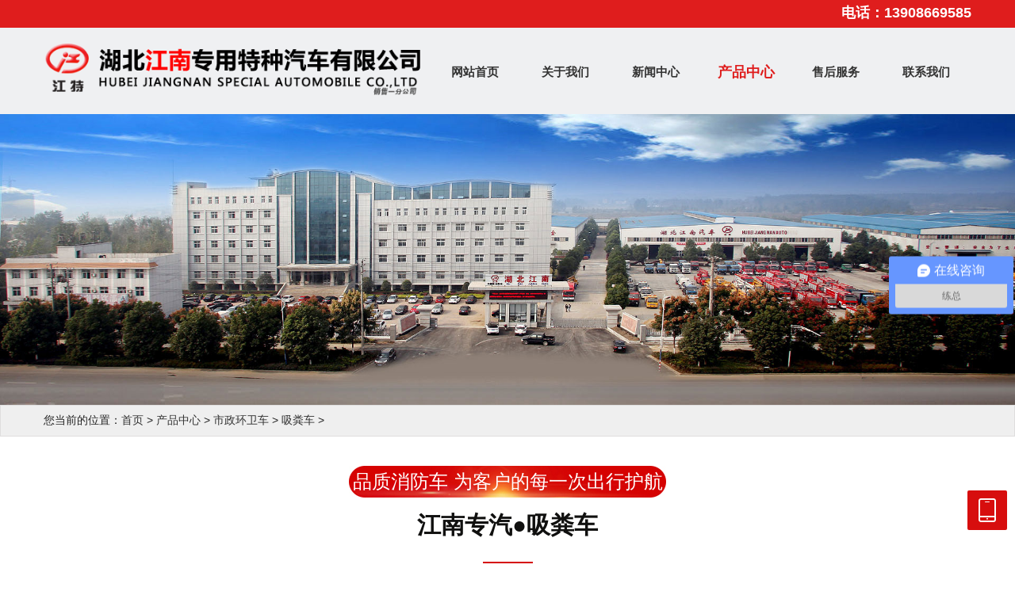

--- FILE ---
content_type: text/html; charset=UTF-8
request_url: http://www.jncdf.com/list-12-5019-1.html
body_size: 18938
content:
<!DOCTYPE html>
<html>
<head>
  <meta http-equiv="Content-Type" content="text/html; charset=UTF-8">
  <meta name="renderer" content="webkit">
  <meta http-equiv="X-UA-Compatible" content="IE=edge,chrome=1">
  <meta name="viewport" content="width=device-width, initial-scale=1, maximum-scale=1, minimum-scale=1, user-scalable=no"/>
    <title>吸粪车</title>
      <meta content="吸粪车" name="keywords">
      <meta content="吸粪车" name="description">
    <link rel="stylesheet" href="/layui/css/layui.css" media="all">
  <link rel="stylesheet" href="/theme/zt72/css/public.css" media="all">
  <link rel="stylesheet" href="/theme/zt72/css/style.css" media="all">
</head>
<body>

<div class="layui-fluid toptel">
 <div class="layui-container">
   <div class="layui-row">
      <div class="layui-col-xs12">
        <p class="wtop-nsnav-usbg fw fs075 tright">电话：13908669585</p>
      </div>
    </div>
 </div>
</div>
<div class="layui-fluid wtop-nsnav-bg">
  <div class="layui-container">
    <div class="layui-row ptb05">
      <div class="layui-col-xs12 layui-col-sm12 layui-col-md5 layui-col-lg5 logo-cont">
        <div class="logo-box layui-col-xs10">
          <a href="/"><img src="/public/uploads/202303/1678698935_9a7f1c8779f13a0be84b.png" alt="湖北江南专用特种汽车有限公司销售一分公司" width="100%" /></a>
        </div>
        <div class="layui-show-xs-inline layui-show-sm-inline layui-hide-md layui-hide-lg toggle-btn" lay-header-event="togglebtn">
          <span class="one"></span>
          <span class="two"></span>
          <span class="three"></span>
        </div>
      </div>
      <div class="layui-col-md7 layui-col-lg7 tright layui-hide-xs layui-hide-sm layui-show-md-block layui-show-lg-block">
        <div class="layui-row">
          <div class="layui-col-xs12">
            <div id="menu">
              <ul class="nav">
                <li class="navli"><a href="/" class="nav_a">网站首页</a></li>
                <li id="hmenu10" class="navli"><a href="/list-10-10-1.html" class="nav_a">关于我们</a>
  <ul class="setNav">
    
    <li><a href="/list-10-105-1.html">公司简介</a> </li>
    
    <li><a href="/list-10-100-1.html">企业文化</a> </li>
    
    <li><a href="/list-10-101-1.html">售后服务</a> </li>
    
    <li><a href="/list-10-102-1.html">购车流程</a> </li>
    
    <li><a href="/list-10-106-1.html">资质荣誉</a> </li>
    
    <li><a href="/list-10-103-1.html">联系我们</a> </li>
    
  </ul>
</li><li id="hmenu11" class="navli"><a href="/list-11-11-1.html" class="nav_a">新闻中心</a>
  <ul class="setNav">
    
    <li><a href="/list-11-110-1.html">公司新闻</a> </li>
    
    <li><a href="/list-11-111-1.html">行业动态</a> </li>
    
    <li><a href="/list-11-112-1.html">技术资料</a> </li>
    
    <li><a href="/list-11-114-1.html">视频展示</a> </li>
    
    <li><a href="/list-11-113-1.html">客户案例</a> </li>
    
  </ul>
</li><li id="hmenu12" class="navli"><a href="/list-12-12-1.html" class="nav_a">产品中心</a>
  <ul class="setNav">
    
    <li><a href="/list-12-501-1.html">消防车</a> </li>
    
    <li><a href="/list-12-502-1.html">危险品运输车</a> </li>
    
    <li><a href="/list-12-503-1.html">市政环卫车</a> </li>
    
    <li><a href="/list-12-504-1.html">高空作业车</a> </li>
    
  </ul>
</li><li id="hmenu101" class="navli"><a href="/list-10-101-1.html" class="nav_a">售后服务</a>
</li><li id="hmenu103" class="navli"><a href="/list-10-103-1.html" class="nav_a">联系我们</a>
</li>
              </ul>
            </div>
          </div>
        </div>
      </div>
    </div>
  </div>
</div>

<div class="float-menu-box hideelement layui-hide-md layui-hide-lg">
  <ul class="float-menu">
    <li><a class="wwlink" href="/">网站首页</a></li>
    <li><a class="wwlink" href="/list-10-10-1.html">关于我们</a></li><li><a class="wwlink" href="/list-11-11-1.html">新闻中心</a></li><li><a class="wwlink" href="/list-12-12-1.html">产品中心</a></li><li><a class="wwlink" href="/list-11-113-1.html">客户案例</a></li><li><a class="wwlink" href="/list-10-103-1.html">联系我们</a></li>
  </ul>
  <p class="bg-theme-color fs1 lh3 tcenter color-white float-menu-tel">咨询热线：13908669585</p>
</div>

<div class="layui-fluid">
  <div class="layui-row">
    <div class="layui-col-xs12">
      <div class="layui-carousel" id="carousel-img">
        <div carousel-item="">
          
          <div><a href="/"><img class="climg imgbfb" src="/public/uploads/202201/1642724615_719de347a584cbef0446.jpg" title="湖北江南专用特种汽车有限公司销售一分公司"></a></div>
          
          <div><a href="/"><img class="climg imgbfb" src="/public/uploads/202201/1642724617_5cf0fa4c372bfb7e8e51.jpg" title="湖北江南专用特种汽车有限公司销售一分公司"></a></div>
          
          <div><a href="/"><img class="climg imgbfb" src="/public/uploads/202201/1642735310_3ffd52abd5e2ea4f7208.jpg" title="湖北江南专用特种汽车有限公司销售一分公司"></a></div>
          
          <div><a href="/"><img class="climg imgbfb" src="/public/uploads/202201/1642736130_64821ff821f4a708a655.jpg" title="湖北江南专用特种汽车有限公司销售一分公司"></a></div>
          
        </div>
       
      </div>
    </div>
  </div>
</div><div class="layui-fluid pall02 daohang">
  <div class="layui-container">
    <div class="space-wcdiv">
      <div class="layui-row"> 您当前的位置：<a href="/" target="_blank">首页</a> > <a href="/list-12-12-1.html">产品中心</a> > <a href="/list-12-503-1.html">市政环卫车</a> > <a href="/list-12-5019-1.html">吸粪车</a> >  </div>
    </div>
  </div>
</div>
<div class="layui-fluid mt15 pall02">
  <div class="layui-container">
    <div class="space-wcdiv">
      <div class="layui-row">
        <div class="layui-col-xs12 cp1260">
         <p class="cp01">品质消防车 为客户的每一次出行护航 </p>
          <h2>江南专汽●吸粪车</h2>
          <div class="cp_xian"></div>
        </div>
      </div>
    </div>
  </div>
</div>
<div class="layui-fluid mt1 pall02 pb1">
  <div class="layui-container">
    <div class="space-wcdiv">
      <ul class="layui-row layui-col-space30 part-cpfl2">
        
                
        <li class="layui-col-xs6 layui-col-sm6 layui-col-md2 layui-col-lg2">
         <div style="width:100%; overflow:hidden;"><a href="/list-12-5016-1.html" title="">垃圾车</a>
         </div>
        </li>
        
        <li class="layui-col-xs6 layui-col-sm6 layui-col-md2 layui-col-lg2">
         <div style="width:100%; overflow:hidden;"><a href="/list-12-5017-1.html" title="">洒水车</a>
         </div>
        </li>
        
        <li class="layui-col-xs6 layui-col-sm6 layui-col-md2 layui-col-lg2">
         <div style="width:100%; overflow:hidden;"><a href="/list-12-5018-1.html" title="">吸污车</a>
         </div>
        </li>
        
        <li class="layui-col-xs6 layui-col-sm6 layui-col-md2 layui-col-lg2">
         <div style="width:100%; overflow:hidden;"><a href="/list-12-5019-1.html" title="">吸粪车</a>
         </div>
        </li>
        
        <li class="layui-col-xs6 layui-col-sm6 layui-col-md2 layui-col-lg2">
         <div style="width:100%; overflow:hidden;"><a href="/list-12-5020-1.html" title="">吸尘车/洗扫车</a>
         </div>
        </li>
        
        <li class="layui-col-xs6 layui-col-sm6 layui-col-md2 layui-col-lg2">
         <div style="width:100%; overflow:hidden;"><a href="/list-12-5021-1.html" title="">公路养护车</a>
         </div>
        </li>
        
        <li class="layui-col-xs6 layui-col-sm6 layui-col-md2 layui-col-lg2">
         <div style="width:100%; overflow:hidden;"><a href="/list-12-5022-1.html" title="">清洗吸污车</a>
         </div>
        </li>
        
                <div class="clear"></div>
      </ul>
    </div>
  </div>
</div>
<div class="layui-fluid pall02 pb1">
  <div class="layui-container ny-news01">
    <div class="space-wcdiv">
      <div class="layui-row layui-col-space30"> 
     
        <div class="layui-col-xs6 layui-col-sm6 layui-col-md4 layui-col-lg4">
          <div class="hot_prd baise">
            <div class="tu" id="nmzsb"><a href="/show-12-5019-4.html" title="东风多利卡吸粪车"><img src="/public/uploads/202201/1642660615_695cc6553c793f078e3c.jpg" alt="东风多利卡吸粪车"></a></div>
            <a href="/show-12-5019-4.html" target="_blank" title="东风多利卡吸粪车">
            <h3>东风多利卡吸粪车</h3>
            </a>
            <div class="dianhu">
              <p><a href="tel:13908669585">销售热线：13908669585</a></p>
            </div>
          </div>
        </div>
        
        <div class="layui-col-xs6 layui-col-sm6 layui-col-md4 layui-col-lg4">
          <div class="hot_prd baise">
            <div class="tu" id="nmzsb"><a href="/show-12-5019-3.html" title="江铃吸粪车"><img src="/public/uploads/202201/1642660615_0568966c15849eb60134.jpg" alt="江铃吸粪车"></a></div>
            <a href="/show-12-5019-3.html" target="_blank" title="江铃吸粪车">
            <h3>江铃吸粪车</h3>
            </a>
            <div class="dianhu">
              <p><a href="tel:13908669585">销售热线：13908669585</a></p>
            </div>
          </div>
        </div>
        
        <div class="layui-col-xs6 layui-col-sm6 layui-col-md4 layui-col-lg4">
          <div class="hot_prd baise">
            <div class="tu" id="nmzsb"><a href="/show-12-5019-5.html" title="12方吸粪车"><img src="/public/uploads/202201/1642660616_3f065485ab2a0df90054.jpg" alt="12方吸粪车"></a></div>
            <a href="/show-12-5019-5.html" target="_blank" title="12方吸粪车">
            <h3>12方吸粪车</h3>
            </a>
            <div class="dianhu">
              <p><a href="tel:13908669585">销售热线：13908669585</a></p>
            </div>
          </div>
        </div>
        
        <div class="layui-col-xs6 layui-col-sm6 layui-col-md4 layui-col-lg4">
          <div class="hot_prd baise">
            <div class="tu" id="nmzsb"><a href="/show-12-5019-160.html" title="东风天锦吸粪车"><img src="/public/uploads/202201/1642660812_7e9e4c990edfe8103a57.jpg" alt="东风天锦吸粪车"></a></div>
            <a href="/show-12-5019-160.html" target="_blank" title="东风天锦吸粪车">
            <h3>东风天锦吸粪车</h3>
            </a>
            <div class="dianhu">
              <p><a href="tel:13908669585">销售热线：13908669585</a></p>
            </div>
          </div>
        </div>
        
         <div class="layui-col-xs12 tcenter">
          <div class="pagediv layui-col-xs12 mt2 mb05">
              <span>4条</span>
  <span class="cpage">1</span> 

          </div>
        </div>
       </div>
    </div>
  </div>
</div>
<div class="layui-fluid footer-bg">
  <div class="layui-container ptb15">
		<div class="layui-row footer color-white">
			<div class="layui-col-xs12 layui-col-sm12 layui-col-md4 layui-col-lg4 tleft contact-info">
				<h3 class="fw mb1"><i class="layui-icon layui-icon-service"></i> 在线留言</h3>
				<form class="layui-form layui-form-pane mt05">
          <div class="layui-input-inline">
            <input id="message_title" type="text" required lay-verify="required" placeholder="请输入联系方式" autocomplete="off" class="layui-input">
          </div>
          <div class="layui-input-inline" id="msgcontent">
            <input id="message_contents" type="text" required lay-verify="required" placeholder="请输入购车需求" autocomplete="off" class="layui-input">
          </div>
          <div class="layui-input-inline btn-box">
            <button class="layui-btn" lay-submit lay-filter="message">提交</button>
          </div>
        </form>
			</div>
			<div class="layui-col-xs12 layui-col-sm12 layui-col-md5 layui-col-lg5 tleft contact-info ftlxfs">
				<h3 class="fw mb1"><i class="layui-icon layui-icon-template-1"></i> 湖北江南专用特种汽车有限公司销售一分公司</h3>
				<p><i class="layui-icon layui-icon-cellphone"></i> 销售经理：练 友 &nbsp;13908669585</p>
				<p><i class="layui-icon layui-icon-service"></i> 办公电话：0722-3331008</p>
                <p><i class="layui-icon layui-icon-print"></i> 图文传真：0722-3331008</p>
                <p><i class="layui-icon layui-icon-email"></i> 电子邮箱：jncdf8@163.com</p>
				<p><i class="layui-icon layui-icon-location"></i> 地址：湖北省随州市北郊星光工业园特1号</p>
				<p><i class="layui-icon layui-icon-template-1"></i> 备案号：<a href="https://beian.miit.gov.cn/" target="_blank" class="wwlink">鄂ICP备19003853号-34</a></p>
			</div>
			<div class="layui-col-xs12 layui-col-sm12 layui-col-md3 layui-col-lg3 tcenter space-wcdiv code-info">
				<div class="layui-row layui-col-space10 mt1">
					<div class="layui-col-xs6">
						<p class="plr5"><img src="/public/uploads/phone/1642658345_2d28897badfc2a332a4b.jpg" class="imgbfb"></p>
						<p>微信公众号</p>
					</div>
					<div class="layui-col-xs6">
						<p class="plr5"><img src="/public/uploads/phone/1642658369_0dd9fae4c6893043e5b0.png" class="imgbfb"></p>
						<p>手机站</p>
					</div>
				</div>
			</div>
		</div>
	</div>
</div>
<div class="layui-fluid pall02 huihei">
  <div class="layui-container footdb">
    <div class="space-wcdiv">
      <div class="layui-row">
       Copyright &copy; 2021 版权所有 湖北江南专用特种汽车有限公司销售一分公司
      </div>
    </div>
  </div>
</div>

 <script>

var _hmt = _hmt || [];

(function() {

  var hm = document.createElement("script");

  hm.src = "https://hm.baidu.com/hm.js?9fc1cd6d5bba26444c14384700e55b03";

  var s = document.getElementsByTagName("script")[0]; 

  s.parentNode.insertBefore(hm, s);

})();

</script> 
 <script>//商桥代码</script> 
 <script>//工商代码</script> 
 <script>//公安代码</script> 
<script src="/layui/layui.js"></script>

<script>
layui.use(['element', 'layer', 'util','carousel', 'jquery', 'flow','form'], function(){
  var element = layui.element
  ,layer = layui.layer
  ,util = layui.util
	,carousel = layui.carousel
	,flow = layui.flow
	,form = layui.form
  ,$ = layui.$;
	flow.lazyimg();	
	
//此处放模块执行所需的js代码	

//pc页面跳转wap页面判断
var url = window.location.pathname;
var device = layui.device();
if ((device.mobile) && (url.indexOf("pc-") != -1)) {
  console.log(url.replace("pc-", "wap-"));
  layer.confirm('是否跳转到移动端页面，显示效果更好', function(index) {
    window.location.href = url.replace("pc-", "wap-");
    layer.close(index);
  });
};

form.on('submit(message)',function(){
  $.post('/home/get_Message_Add', {
  title: document.getElementById("message_title").value,
  contents: document.getElementById("message_contents").value,
  }, function(res){
    layer.msg(res.msg);
  },"json");
});

util.fixbar({
  bar1: '&#xe678;'
  ,css: {right: 10, bottom: 50}
  ,bgcolor: '#d50202'
  ,click: function(type){
    if(type === 'bar1'){        
      window.open("tel:13908669585");
    } 
  }
});

//导航下拉
$('.nav .navli').mouseenter(function() {
  $(this).find('.setNav').stop().slideDown();
  $(this).siblings().removeClass('on');
}).mouseleave(function() {
  $(this).find('.setNav').stop().slideUp();
});

$('.layui-tab li').eq(0).addClass('layui-this');
$('.layui-tab .layui-tab-content > div').eq(0).addClass('layui-show');
$(document).on('mouseenter', '.layui-tab li', function(){
  $(this).click();
});

$(window).load(function(){

  var vwidth = window.outerWidth;
  var width = parseInt($(".climg")[0].width); //获取图片宽度
  var wsbili = width / vwidth;
  var height = parseInt($(".climg")[0].height) / wsbili; //算出图片的高度
  var ins = carousel.render({
      elem: '#carousel-img',
      width: '100%', //设置容器宽度
      height: height,
      arrow: 'hover', //始终显示箭头
      anim: 'default', //切换动画方式
      indicator: 'none',
  });
  $(window).resize(function(){
    var vwidthnew = window.innerWidth;
    var widthnew = parseInt($(".climg")[0].width); //获取图片宽度
    var wsbilinew = widthnew / vwidthnew;
    var heightnew = parseInt($(".climg")[0].height) / wsbilinew; //算出图片的高度
    ins.reload({ //重置轮播
        elem: '#carousel-img',
        width: '100%', //设置容器宽度
        height: heightnew,
        arrow: 'hover', //始终显示箭头
        anim: 'default', //
      indicator: 'none',
    });
  });
  
  util.event('lay-header-event', {
    togglebtn: function(){
      if($(this).hasClass("on")) {
        $('.float-menu-box').animate({height: "0vh"},"slow");
        $(this).removeClass('on');
      } else {
        $('.float-menu-box').removeClass('hideelement').animate({ height: "100vh" });
        $(this).addClass('on');
      }
    },
    search: function(){
      $(".search-layer").toggleClass('hideelement');
    },
  });
  
  
  var urlp = window.location.pathname;
  if(urlp.length !== 0){
    var urlpn = urlp.substring(1,(urlp.length - 5));
    var urlpn_arr = urlpn.split('-');
    var urldtype = urlpn_arr[1];
    var urlccat = urlpn_arr[2];
    if($("#hmenu" + urlccat).length !==0){
      $("#hmenu" + urlccat).addClass("on");
    }else{
      $("#hmenu" + urldtype).addClass("on");
    }
    $("#catmenu" + urlccat).addClass("on");
  }
  
  var cpkd=document.getElementById("nmzsb").offsetWidth;
   var cpdd=cpkd*0.75;
   $("#nmzsb img").css('width', cpkd);
   $("#nmzsb img").css('height', cpdd);	
   
   var cpkd=document.getElementById("nmzsb1").offsetWidth;
   var cpdd=cpkd*0.75;
   $("#nmzsb1 img").css('width', cpkd);
   $("#nmzsb1 img").css('height', cpdd);
   
   var cpkd=document.getElementById("nmzsb2").offsetWidth;
   var cpdd=cpkd*0.75;
   $("#nmzsb2 img").css('width', cpkd);
   $("#nmzsb2 img").css('height', cpdd);		
   
   $('.con_view table').removeAttr('width');
   $('.con_view table').removeAttr('style');

  
})

//此处放模块执行所需的js代码
  
});
</script>

	<!-- 让IE8/9支持媒体查询，从而兼容栅格 -->
  	<!--[if lt IE 9]>
  	<script src="https://cdn.staticfile.org/html5shiv/r29/html5.min.js"></script>
  	<script src="https://cdn.staticfile.org/respond.js/1.4.2/respond.min.js"></script>
  <![endif]-->
</body>
</html>

--- FILE ---
content_type: text/css
request_url: http://www.jncdf.com/theme/zt72/css/public.css
body_size: 7747
content:
@charset "utf-8";
/* CSS Document @woniu*/

html {
  font-size: 16px;
}
@media screen and (min-width: 375px) {
  html {
    /* iPhone6的375px尺寸作为16px基准，414px正好18px大小, 600 20px */
    font-size: calc(100% + 2 * (100vw - 375px) / 39);
    font-size: calc(16px + 2 * (100vw - 375px) / 39);
  }
}
@media screen and (min-width: 414px) {
  html {
    /* 414px-1000px每100像素宽字体增加1px(18px-22px) */
    font-size: calc(112.5% + 4 * (100vw - 414px) / 586);
    font-size: calc(18px + 4 * (100vw - 414px) / 586);
  }
}
@media screen and (min-width: 600px) {
  html {
    /* 600px-1000px每100像素宽字体增加1px(20px-24px) */
    font-size: calc(125% + 4 * (100vw - 600px) / 400);
    font-size: calc(20px + 4 * (100vw - 600px) / 400);
  }
}
@media screen and (min-width: 1000px) {
  html {
    /* 1000px往后是每100像素0.5px增加 */
    font-size: calc(150% + (100vw - 1000px) / 1000);
    font-size: calc(24px + (100vw - 1000px) / 1000);
  }
}

:root{  
  --theme-color:#0064D4;
  --mid-theme-color:#0A2B60;
  --light-theme-color:#1C4587;
  --border-color:#CCCCCC;
  --white-color:#FFFFFF;
  --black-color:#000000;
  --deep-gray-color:#1D1D1D;
  --mid-gray-color:#262626;
  --light-gray-color:#868686;
  --special-color:#01527B;
  --light-special-color:#028BCF;
  --other-color:#DF1D1D;
  --bg-color:#D9D9D9;
}

.color-white{color: #fff;}
.color-deep-gray{color: var(--deep-gray-color);}
.color-light-gray{color: var(--light-gray-color);}
.color-theme{color: var(--theme-color);}
.color-special{color: var(--special-color);}
.color-other{color: var(--other-color);}
.color-bg{color: var(--bg-color);}

.bg-color{background-color:var(--bg-color);}
.bg-wcolor{background-color:var(--white-color);}
.bg-theme-color{background-color:var(--theme-color);}
.bg-special-color{background-color:var(--special-color);}
.bg-other-color{background-color:var(--other-color);}

body{
  font:'Microsoft Yahei', 'PingFang SC', 'Avenir', 'Segoe UI', 'Hiragino Sans GB', STHeiti, 'Microsoft Sans Serif', 'WenQuanYi Micro Hei', sans-serif
}

.layui-fluid,
.layui-container{padding: 0;}

.plr01{padding-left: .1rem;padding-right: .1rem;}

.pt05,.ptb05,.pall05{padding-top: .5rem;}
.pt1,.ptb1,.pall1{padding-top: 1rem;}
.pt15,.ptb15,.pall15{padding-top: 1.5rem;}
.pt2,.ptb2,.pall2{padding-top: 2rem;}
.pt3,.ptb3,.pall3{padding-top: 3rem;}

.pb05,.ptb05,.pall05{padding-bottom: .5rem;}
.pb1,.ptb1,.pall1{padding-bottom: 1rem;}
.pb15,.ptb15,.pall15{padding-bottom: 1.5rem;}
.pb2,.ptb2,.pall2{padding-bottom: 2rem;}
.pb3,.ptb3,.pall3{padding-bottom: 3rem;}

.pl05,.plr05,.pall05{padding-left: .5rem;}
.pl1,.plr1,.pall1{padding-left: 1rem;}
.pl15,.plr15,.pall15{padding-left: 1.5rem;}
.pl2,.plr2,.pall2{padding-left: 2rem;}
.pl3,.plr3,.pall3{padding-left: 3rem;}

.pr05,.plr05,.pall05{padding-right: .5rem;}
.pr1,.plr1,.pall1{padding-right: 1rem;}
.pr15,.plr15,.pall15{padding-right: 1.5rem;}
.pr2,.plr2,.pall2{padding-right: 2rem;}
.pr3,.plr3,.pall3{padding-right: 3rem;}


.mt05,.mtb05,.mall05{margin-top: .5rem;}
.mt1,.mtb1,.mall1{margin-top: 1rem;}
.mt15,.mtb15,.mall15{margin-top: 1.5rem;}
.mt2,.mtb2,.mall2{margin-top: 2rem;}
.mt3,.mtb3,.mall3{margin-top: 3rem;}

.mb05,.mtb05,.mall05{margin-bottom: .5rem;}
.mb1,.mtb1,.mall1{margin-bottom: 1rem;}
.mb15,.mtb15,.mall15{margin-bottom: 1.5rem;}
.mb2,.mtb2,.mall2{margin-bottom: 2rem;}
.mb3,.mtb3,.mall3{margin-bottom: 3rem;}


.ml05,.mlr05,.mall05{margin-left: .5rem;}
.ml1,.mlr1,.mall1{margin-left: 1rem;}
.ml15,.mlr15,.mall15{margin-left: 1.5rem;}
.ml2,.mlr2,.mall2{margin-left: 2rem;}
.ml3,.mlr3,.mall3{margin-left: 3rem;}

.mr05,.mlr05,.mall05{margin-right: .5rem;}
.mr1,.mlr1,.mall1{margin-right: 1rem;}
.mr15,.mlr15,.mall15{margin-right: 1.5rem;}
.mr2,.mlr2,.mall2{margin-right: 2rem;}
.mr3,.mlr3,.mall3{margin-right: 3rem;}

.wwbreadcrumb a,
.wwbreadcrumb a:hover,
.wwbreadcrumb span[lay-separator]{color: var(--white-color)!important;}
.breadcrumb a,
.breadcrumb span[lay-separator]{color: var(--mid-gray-color)!important;}
.breadcrumb a:hover{color: var(--theme-color)!important;}

a.wslink,
a.wlink,
a.wllink,
a.wwlink,
a.wwlink:hover,
a.lwlink:hover,
a.bwlink:hover{color: var(--white-color);}
a.bwlink{color: var(--black-color);}
a.dglink{color: var(--deep-gray-color);}
a.mglink{color: var(--mid-gray-color);}
a.lwlink,
a.lglink{color: var(--light-gray-color);}
a.clink,
a.tslink,
a:hover{color: var(--theme-color);}
a.wllink:hover{color: var(--light-theme-color);}
a.tslink:hover,
a.wslink:hover{color: var(--special-color);}

.fr{float: right;}
.fl{float: left;}

.fw{font-weight: bold;}
.fn{font-weight: normal;}

.tleft{text-align: left;}
.tright{text-align: right;}
.tcenter{text-align: center;}

.lh1{line-height: 1rem;}
.lh125{line-height: 1.25rem;}
.lh15{line-height: 1.5rem;}
.lh2{line-height: 2rem;}
.lh25{line-height: 2.5rem;}
.lh3{line-height: 3rem;}
.lh4{line-height: 4rem;}
.lh5{line-height: 5rem;}

.fs05{font-size: .5rem;}
.fs075{font-size: .75rem;}
.fs1{font-size: 1rem;}
.fs125{font-size: 1.25rem;}
.fs15{font-size: 1.5rem;}
.fs2{font-size: 2rem;}
.fs25{font-size: 2.5rem;}
.fs3{font-size: 3rem;}

.elip5,
.elip4,
.elip3,
.elip2{
  overflow: hidden;
  text-overflow: ellipsis;
  display: -webkit-box;
  -webkit-box-orient: vertical;
}
.elip5{-webkit-line-clamp: 5;}
.elip4{-webkit-line-clamp: 4;}
.elip3{-webkit-line-clamp: 3;}
.elip2{-webkit-line-clamp: 2;}

.hideelement{display: none;}

.space-wcdiv,
.enlargeimg p{overflow: hidden;}
.enlargeimg img{transition: all .5s;}
.enlargeimg:hover img{
  transform: scale(1.1);
  transition: all .5s;
}

.imgbfb{width:100%;}
.imgbf80{width: 80%;}
.imgbf60{width: 60%;}
.imgbf40{width: 40%;}

.bordersb1{border-width: 0 0 .0625rem 0;}
.bordersb2{border-width: 0 0 .125rem 0;}
.borderdb1{border-width: 0 0 .0625rem 0}
.borderdb2{border-width: 0 0 .125rem 0}
.borderdall1{border-width: .0625rem}
.bordersall1{border-width: .0625rem;}
.borderstb1{border-width: .0625rem 0;}
.borderdtb1{border-width: .0625rem 0;}
.borderall-double3{border: .1875rem double;}
.borderb3-double3{
  border-width: 0 0 .1875rem 0;
  border-style: double;  
}
.bordersb1,.bordersb2,.borderdb1,.borderdb2,.borderdall1,.bordersall1,.borderstb1,.borderdtb1,.borderall-double3,.borderb3-double3{border-color:#cccccc;}
.bordersb1,.bordersb2,.bordersall1,.borderstb1{border-style: solid;}
.borderdb1,.borderdb2,.borderdall1,.borderdtb1{border-style: dashed;}

hr {border-bottom: .0625rem solid var(--border-color) !important;}

.details-table table{
  width: 100%!important;
  border-collapse: collapse;
}
.details-table th,
.details-table td:first-child{width: 20%;}
.details-table th,
.details-table td:not(:first-child){
  white-space:normal;
  word-break:break-all;
  word-wrap: break-word;
  width: auto!important;
}
.details-table table,
.details-table th,
.details-table td{
  padding-left: .625rem;
  border: .0625rem solid var(--border-color);
  word-wrap: break-word;
  word-break: break-all;
}
.details-table table th,
.details-table table td:first-child{
  font-size: 1rem;
  line-height: 2rem;
  text-align: center;
  font-weight: bold;
}
.details-table img{
  width: 100%;
  margin: .3125rem 0;
}

.pagediv a:hover,
.pagediv .cpage{
  background-color: #d50202;
  color: #fff;
}
[class^="pagediv"] a,[class^="pagediv"] span{
  border: .0625rem solid #cccccc;
  background-color:#ffffff;
  color: #262626;
  padding: .25rem .35rem;
}

.baise{ background:#fff;}
.huise{ background:#efefef;}
.heibai{ background:#ececec;}
.huihei{ background:#303030;}

--- FILE ---
content_type: text/css
request_url: http://www.jncdf.com/theme/zt72/css/style.css
body_size: 20631
content:
@charset "utf-8";
/* CSS Document @woniu*/

@media screen and (max-width: 768px) {
  .pl02{padding-left: .2rem;}
  .pall02{padding: .2rem;}
}

.layui-col-space30 {margin: -0.325rem}
.layui-col-space30>* {padding: 0.325rem}
.layui-input-inline{
  width: 96%;
  margin: 0 0 .6rem 0;
}

/**/
.toptel{ width:100%; height:35px; background:#df1d1d;}
.wtop-nsnav-bg{
  width: 100%;
  background:#eff0f2;
}
.logo-box,.logoimg,.logotxt{display: inline-block;}
.logoimg img{width: 3.5rem; margin-top:.5em;}
.wtop-nsnav-usbg{
  line-height: 1.4rem;
  color:#fff;
}
@media screen and (min-width:992px) {
  .logo-box,.logoimg,.logotxt{float: left;}
  .logo-box{ width:100% !important;}
}
@media screen and (max-width:992px) {
  .logo-cont{
    width: 100%;
    padding: 0 0 .3rem .3rem;
  }
  .logoimg img{margin-top: -1.625rem;}
  .wtop-nsnav-usbg{padding-right: .5rem;}
  
}

/**/
.toggle-btn{
  height: 2rem;
  width: 2rem;
  display: inline-block;
  position: relative;
  border: 1px solid var(--other-color);
  cursor:pointer;
  float: right;
  top: .5rem;
  right: .5rem;
  border-radius: .25rem;
}
.toggle-btn *{transition:.3s ease-in-out}
.toggle-btn span{
  width:1rem;
  height:.125rem;
  position:absolute;
  left: 0;
  right: 0;
  margin: 0 auto;
  background:var(--other-color);
  opacity:1;
  z-index: 16;
}
.toggle-btn span.one{top:.5rem}
.toggle-btn span.two{top:1rem}
.toggle-btn span.three{top:1.5rem}
.toggle-btn.on{
  position:fixed;
  z-index: 22;
  background-color: var(--white-color);
}
.toggle-btn.on .one{transform:translateY(.475rem) rotate(45deg);}
.toggle-btn.on .two{opacity:0}
.toggle-btn.on .three{transform:translateY(-.475rem) rotate(-45deg);}
.float-menu-box{
  position: fixed;
  width: 100%;
  height: 0;
  overflow: hidden;
  background: rgba(0,0,0,.4);
  top: 0;
  left: 0;
  right: 0;
  bottom: 0;
  z-index: 11;
}
.float-menu{
  padding-top: 1rem;
  background-color: var(--other-color);
}
.float-menu li{
  padding: 0 2rem;
  line-height: 3rem;
  font-size: 1rem;
  border-bottom: 1px solid var(--bg-color);
}

/**/
.nav{
  height: 3.5rem;
  display: flex;
  justify-content: space-between;
}
.nav .navli{
  flex: 1;
  margin-top: .825rem;
  display: inline-block;
  position:relative;
}
.nav .navli .nav_a{
  display:block; 
  width:100%; 
  text-align:center; 
  height:2rem; 
  line-height:2rem; 
  font-size: .625rem; 
  position:relative; 
  overflow:hidden;
  z-index: 2;
  font-weight:bold;
}
.nav .navli:hover .nav_a:after,.nav .navli.on .nav_a:after{ bottom:0;}
.nav .navli:hover .nav_a,.nav .navli.on .nav_a{
  font-size: .725rem;
  color:#df1d1d; 
}
.nav .navli .setNav{
  width:90%;
  padding: 0 5% 5%;
  position:absolute; 
  top:2rem; 
  left:0;
  background-color:#ffffff;
  display:none; 
  z-index: 55555;
}
.nav .navli .setNav li{
  text-align:center; 
  width:100%;
  height: 1.5rem;
  line-height: 1.5rem;
  overflow:hidden;
}
.nav .navli .setNav li a{
  display:block; 
  width:100%; 
  font-size: 0.625rem; 
  transition:none;
  -webkit-transition: none;
}
.nav .navli .setNav li a:hover{
  background-color:#c00;
  color:#fff;
}

/**/
#carousel-img{position: relative;}
.carousel-txt-box{
  position: absolute;
  left: 0;
  right: 0;
  top: 0;
  bottom: 0;
  margin: 0 auto;
  text-align: center;
}
.carousel-txt{
  height: 100%;
  width: 70%;
  margin: 0 auto;
  display: flex;
  align-items: center;
  justify-content: center;
}
.carousel-txt-info{
  padding: .3rem;
  border: .0625rem solid var(--white-color);
}
.carousel-txt-nbox{
  border: .0625rem solid var(--white-color);
  padding: .2rem;
}
.carousel-txt-info p{
  color: var(--theme-color);
  font-size: 1.5rem;
  line-height: 2.25rem;
  text-shadow: var(--white-color) .1rem 0 0, var(--white-color) 0 .1rem 0, var(--white-color) -.0625rem 0 0, var(--white-color) 0 -.0625rem 0;
}
.carousel-txt-info h3{
  color: var(--white-color);
  font-size: .825rem;
}
.carousel-txt-info h6{
  color: var(--white-color);
  font-size: .25rem;
}
@media screen and (max-width:992px) {
  .carousel-txt{width: 100%;}
  .carousel-txt-info p{
    font-size: 1rem;
    line-height: 1.25rem;
  text-shadow: var(--white-color) .0625rem 0 0, var(--white-color) 0 .0625rem 0, var(--white-color) -.0625rem 0 0, var(--white-color) 0 -.0625rem 0;
  }
}

/**/
.panel-box{
  border-bottom: 0.0625rem solid var(--theme-color);
  padding-bottom: 1rem;
  position: relative;
}
.panel-box::after,
.panel-box::before{
  content: '';
  position: absolute;
  width: 5rem;
  height: 0.25rem;
  left: 0;right: 0;
  margin: 0 auto;
  z-index: 8;
}
.juzuo.panel-box::after,
.juzuo.panel-box::before{
  left: 0;right: auto;
  margin: 0;
}
.panel-box::before{
  bottom: -.0525rem;
  background-color: var(--special-color);
}
.panel-box::after{
  bottom: -0.31rem;
  background-color: var(--light-special-color);
}

/**/
.about-bg{
  background: url(../img/aboutbg.jpg) left top no-repeat;
  background-size: cover;
}
.about-box p img{
  box-sizing: border-box;
  border: .2rem solid var(--white-color);}
  
/**/
.page-two-nav .title{
  box-shadow: 0.065rem 0.065rem .2rem var(--mid-gray-color);
  background-color: var(--mid-theme-color);
}
.page-two-nav li{
  height: 2.5rem;
  line-height: 2.5rem;
  margin: 0 0 .2rem 0;
}
.page-two-nav li:not(:first-child){
  background-color: var(--light-theme-color);
}
.page-two-nav li:not(:first-child):hover,
.page-two-nav li.on{background-color: var(--theme-color);}
.page-two-nav li:not(:first-child):hover{font-size: .75rem}
@media screen and (max-width:992px) {
  .page-two-nav{
    display: flex;
    justify-content: space-between;
    flex-wrap: wrap;
    margin-bottom: 1rem;
  }
  .page-two-nav li{
    width: 33%;
    display: inline-block;
    height: 2.5rem;
    line-height: 2.5rem;
  }
  .page-two-nav li:not(:nth-child(3n)){border-right: 0.0625rem solid var(--border-color);}
  .page-two-nav li:last-child:nth-child(3n - 1){margin-right: calc(31% + 6% / 3);}
}

/**/
@media screen and (min-width:992px) {
  .info-con{padding-left: 1.5rem;}
}

/**/
.contact-title{
  background: url(../img/aifc.png) left top no-repeat;
  background-size: cover;
}

/**/
@media screen and (min-width:992px) {
  .news-box{margin-right: 1.5rem;}
}
 
/**/
.title-nav .title{
  box-shadow: 0.065rem 0.065rem .2rem var(--mid-gray-color);
  background-color: var(--mid-theme-color);
  margin-top: .75rem;
}
.title-nav li{
  height: 2.5rem;
  line-height: 2.5rem;
  margin: 0 0 .2rem 0;
}
.title-nav li:hover{background-color: var(--theme-color);}

/**/
.tabs{margin: 0;}
.tabs-brief>.layui-tab-more li.layui-this:after,
.tabs-brief>.tabs-title .layui-this:after {
  height: 3rem;
  border:.0625rem solid var(--theme-color);
}
.tabs-brief[overflow]>.tabs-title .layui-this:after {top: 0}
.tabs-title {
  margin-top: 0.3125rem;
  height: 3rem; 
  border: none;
}
.tabs-title li {
  height: 3rem;
  padding: 0.125rem;
}
.tabs-title li:not(:first-child) {margin-left: 0.1875rem;}
.tabs-title li img{height: 2.825rem;}
.tabs-content{padding: 0;}
.tabs-content .layui-tab-item img{width: 100%;}
.contact-list4{
  padding:0 0 1rem 0;
  line-height: 1.5rem;
}
.contact-list4 span{color: red;}
.panel-title{
  background-color: var(--theme-color);
  border-radius: .4rem .4rem 0 0;
  padding: .4rem 0 .4rem .6rem;
}

/**/
.footer-bg{background-color:#303030; border-top:8px solid #d50202;}
@media screen and (min-width:992px) {
  .footer > div{padding: 0 1rem;}
  .footer > div:not(:last-child){border-right: 1px dashed #cccccc;}
}
@media screen and (max-width:992px) {
  .contact-info{font-size: .9rem; padding-left: 1rem;margin-top: 1rem;}
  .contact-info p{line-height: 1.5rem;}
  .code-info img{width: 80%;}
}

.cp01 {
    width: 400px;
    height: 42px;
    background: url(../images/cp01.jpg) center no-repeat;
    margin: 0 auto;
    font-size: 24px;
    line-height: 42px;
    text-align: center;
    color: #FFFFFF;
}
.cp1260 h2 {
    width: 100%;
    height: 44px;
	line-height:44px;
    font-size: 30px;
    font-weight: bold;
    color: #10100f;
    text-align: center;
    margin-bottom: 24px;
    margin-top: 12px;
}
.cp_xian {
    width: 63px;
    border-bottom: 2px #d50202 solid;
    margin: 0 auto;
}

.list-img-box{ overflow:hidden; padding:15px; box-sizing: border-box; transition: all 0.3s ease-out; background-color: #d50202;}
.list-img-box:hover{
  padding-top: 10px;
  box-shadow: 0px 5px 5px 5px #efefef;
  background-color: #444444;
  border-radius: 15px;
}
.list-img-box .tu img{ width:100%;}
.list-img-box h3 {
    display: block;
    padding: 12px 0px;
    font-size: 22px;
    color: #FFFFFF;
    text-align: center;
    font-weight: bold;
    transition: all 0.3s ease-out;
}
.list-img-box .yuan {
    display: block;
    font-size: 20px;
    color: #FFFFFF;
    margin-left: 30px;
    margin-top: 6px;
	margin-right:10px;
    float: left;
}
.list-img-box .zfl {
    display: block;
    font-size: 18px;
    padding: 6px 0px;
    color: #FFFFFF;
    margin-left: 20px;
}
.hotprd{ background:#f3f3f3; overflow:hidden;}
.hot_prd{ border: 1px solid #e8e8e8; overflow:hidden;}

.hot_prd:hover{
  box-shadow: 0px 0px 20px #aaa; background-color:#e00024;
}
.hot_prd:hover a{ color:#fff;}
.hot_prd .tu{
  width:100%;
  overflow: hidden;
}
.hot_prd .tu img{
  width:100%;
  -webkit-transform: scale(1, 1); 
  -moz-transform: scale(1, 1); 
  -webkit-transition: all 0.5s ease-out; 
  -moz-transition: all 0.5s ease-out; 
  transition: all 0.5s ease-out;
}
.hot_prd:hover .tu img{
  transform: scaleX(1.2) scaleY(1.2);
}
.hot_prd a h3{
  margin:0 auto;
  display: block;
  height: 36px;
  font-size:16px;
  color: #202020;
  text-align: center;
  line-height: 36px;
  overflow:hidden;
}
.hot_prd:hover a h3{
  color: #fff;
}
.hot_prd .dianhu{
  margin:0 auto;
  height: auto;
  font-weight:bold;
  font-size:16px;
}
.hot_prd .dianhu p{
  width: 100%;
  height:38px;
  font-size: 16px;
  color: #f00;
  text-align:center;
  
}
.hot_prd .dianhu p a{ color:#f00;}
.hot_prd:hover p a{
  color: #fff;
}


.limin {
    background-color: #ffc607;
	overflow:hidden;
}
.lc{ background:url(../images/limin01.png) center no-repeat; height:190px;}
.limin .tubiao {
	width: 68px;
    height: 68px;
    margin: 0 auto;
    margin-top: 26px;
}
.limin .wz {
    width: 100%;
    height: auto;
    font-size: 26px;
    color: #333333;
    text-align: center;
    margin-top: 8px;
}
.lc:hover{
  margin-top: -10px;
  -webkit-transform: scale(1, 1); 
  -moz-transform: scale(1, 1); 
  -webkit-transition: all 0.5s ease-out; 
  -moz-transition: all 0.5s ease-out; 
  transition: all 0.5s ease-out;
}

.limin_x{ background:url(../images/hengxian.jpg) repeat; overflow:hidden;}
.a36 {
    font-size: 36px;
    color: #333333;
    font-weight: bold;
    text-align: center;
}
.synews{ background:url(../images/xinwen_bj.jpg) left top no-repeat;}
.xw_title{
	float: right;
	background:#fff;
	padding-bottom:20px;
	overflow:hidden;
}

.xw_title h2{
	width: 100%;
	height: 44px;
	font-size: 40px;
	color: #595959;
	font-weight: bold;
	margin-top: 24px;
}
.xw_title h3{
	width: 100%;
	height: 65px;
	line-height:65px;
	font-size: 54px;
	color: #f4f4f4;
	font-weight: bold;
	margin-top: 5px;
	text-transform: uppercase;
}
.xw_xian{
	width: 70px;
	border-bottom: 6px #d50202 solid;
	float: left;
	margin-top: 15px;
	margin-left: 10px;
}

.h-news-r{
  float: right;
  background-color: #FFFFFF;
}
.h-news-r li{
  border-bottom:1px dashed #dcdcdc;
  overflow: hidden;
/*  padding:18px 0px;*/
  margin: 13px;

}

.h-news-r li:hover{
  border-bottom:1px dashed #FFFFFF;
  overflow: hidden;
	background-color: #d50202;
}
.h-news-r li:first-child{
  padding-top:0px;
}
.h-news-r li .news-l-day{
  float: left;
  margin-bottom: 20px;
  border-right: 1px #dddddd solid;
  margin-top: 10px;
}

.h-news-r li:hover .news-l-day{
  float: left;
  margin-bottom: 20px;
  margin-bottom: 20px;
  border-right: 1px #FFCC33  solid;
}

.h-news-r li .news-l-day .day01{
  display: block;
  width: 100%;
  height: 20px;
  line-height:50px;
  font-size: 44px;
  color: #2e2828;
  text-align: center;
  font-family: impact;
}
.h-news-r li:hover .news-l-day .day01{
  color: #FFFEFE;
  transition: all 0.3s ease-out;
}
.h-news-r li .news-l-day .day02{
  height:50px;
  display: block;
  font-size: 16px;
  color: #2e2828;
  text-align: center;
  letter-spacing:0px; 
}
.h-news-r li:hover .news-l-day .day02{
  display: block;
  font-size: 16px;
  color: #FFFFF6;
  text-align: center;
  letter-spacing:0px; 
}
.h-news-r li .news-r2{
  float: right;
  padding-left:15px;
}
.h-news-r li .news-r2 a h3{
  display: block;
  width: 100%;
  height: 28px;
  font-size: 16px;
  color: #2e2828;
  letter-spacing: 0px;
  overflow: hidden;
  margin-top: 10px;
  transition: all 0.3s ease-out;

}
.h-news-r li:hover .news-r2 a h3{
  color: #FFFFFF;
  font-weight: bold;
}
.h-news-r li .news-r2 p{
  display: block;
  width: 100%;
  height: 40px;
  font-size: 14px;
  color: #757575;
  line-height: 20px;
  overflow: hidden;
}
.h-news-r li:hover .news-r2 p{
  display: block;
  width: 100%;
  height: 40px;
  font-size: 14px;
  color: #e8e8e8;
  line-height: 20px;
  overflow: hidden;
}

.syabout{ height:312px; overflow:hidden; background:url(../images/jianjie.jpg) center top no-repeat;}
.abtitle{
	height: 240px;
	background-color: #d50202;
	float: right;
	margin-top: 72px;
}
.abtitle h2{
	width: 100%;
	height: 60px;
	line-height:60px;
	font-size: 50px;
	font-weight: bold;
	float: left;
	color: #FFFFFF;
	text-indent: 30px;
	margin-top: 10px;
}  
.jj_yw{
	width: 100%;
	height: 30px;
	line-height:30px;
	font-size: 28px;
	color: #FFFFFF;
	margin-top: 14px;
	text-indent: 30px;
	float: left;
	text-transform: uppercase;
	
}
.jj_xian{
	width: 55px;
	border-bottom: 5px #FFFFFF solid;
	margin-left: 30px;
	margin-top: 50px;
} 
.footdb{ border-top:1px solid #535353; line-height:60px; text-align:center; color:#c0c0c0; overflow:hidden;}

.daohang{ padding:10px 0; font-size:14px; background-color: #efefef; border: 1px solid #DFDEDE;}

.part-cpfl2{text-align: center; }
.part-cpfl2 li{ 
  text-align: center;
}

.part-cpfl2 li a{
  display: inline-block;
  width: 100%; 
  height: 46px;
  line-height:46px;
  overflow:hidden;
 color: #ffffff; 
 font-size: 17px; 
 font-weight:normal;
 background: #d50202;
  color: #ffffff;
}
.part-cpfl2 li:hover a{
  background:#444444;
  color: #ffffff; 
}
.nyabout{ background:#f3f3f3; padding: 20px; overflow:hidden; line-height:27px; font-size:16px;}
.nyabout h1{ text-align:center; line-height:60px; font-weight:bold;}
.nyabout h2{ text-align:center; height:40px; line-height:40px; border-bottom:1px solid #ddd; padding-bottom:10px; margin-bottom:20px; overflow:hidden; font-size:16px;}
.nyabout img{ max-width:100%;}
.ny-news01{ background:#f3f3f3; padding: 15px;} 
.ny-newli{
  padding:20px 0px;
  width: 100%;
  border-bottom:1px dashed #dedddd;
  overflow: hidden;
}
.ny-newli .tu1{
	float: left;
	width: 100%;
	overflow: hidden;
}
.ny-newli .tu1 img{
	width: 100%;
	overflow: hidden;
	 transition: all 0.5s ease-out;
  -webkit-transform: scale(1, 1); 
     -moz-transform: scale(1, 1); 
  -webkit-transition: all 0.5s ease-out; 
     -moz-transition: all 0.5s ease-out; 
}
.ny-newli:hover .tu1 img{
	 transition: all 0.5s ease-out;
  -webkit-transform: scale(1.1, 1.1); 
     -moz-transform: scale(1.1, 1.1); 
  -webkit-transition: all 0.5s ease-out; 
     -moz-transition: all 0.5s ease-out;
}
.ny-newli .l01{
  float: right;
  margin-right:15px;
  border-right: 1px solid #ddd;
  border-left: 1px solid #ddd;
  margin-top:30px;
  padding:0 10px;
}
.ny-newli .l01 .n-day{
  width: 100%;
  height: 57px;
  font-size: 25px;
  color: #555;
  text-align: right;
  line-height: 57px;
  font-family: "Impact";
  letter-spacing: 0px;
  transition: all 0.4s ease-in-out;
}
.ny-newli:hover .l01 .n-day{
	color: #ff2a2a;
}
.ny-newli .l01 .n-month{
  width: 100%;
  font-size: 15px;
  color: #555;
  text-align: center;
  letter-spacing: 0px;
}
.ny-newli .r01{
  float: left;
  margin-left:12px;
  overflow:hidden;
}
.ny-newli .r01 a h2{
  display: block;
  width: 100%;
  height: 36px;
  font-size: 16px;
  color: #555;
  letter-spacing: 0px;
  transition: all 0.3s ease-in-out;
  font-weight:bold;
  font-size:16px;
}
.ny-newli:hover .r01 a h2{
	color:#ff2a2a;
}
.ny-newli .r01 p{
  display: block;
  width: 100%;
  height: 40px;
  line-height:20px;
  font-size: 14px;
  color: #555;
  letter-spacing: 0px;
  overflow: hidden;
}
.lh42 {
    line-height: 42px;
}
.pl20 {
    padding-left: 20px;
}
.fsize24 {
    font-size: 24px;
}
.fw {
    font-weight: bold;
}
.borderdb1 {
    border-bottom: 1px dashed #d4d4d4;
}
.fsize18 {
    font-size: 18px;
}
.color-theme {
    color: #d50202;
}
.gyus-icon{
  position: relative;
  padding: 10px;
}
.gyus-icon li{
  width:25%; 
  float: left; 
  text-align: center;
  position: relative;
}
.gyus-icon li .icon{
  width: 74px; 
  height: 74px; 
  line-height: 74px; 
  margin: 0 auto 10px; 
  border-radius: 50%; 
  background-color: #d50202;
  }
.gyus-icon .code{
  font-size: 14px; 
  line-height:22px;
}
.lh52 {
    line-height: 52px;
}
.mall20 {
    margin: 20px;
}
.fsize32 {
    font-size: 32px;
}
.bg-theme-color {
    background-color: #d50202;
}

.htbock_02 {
    margin-bottom: 54px;
}
.htbock_02 .ht_hd {
    background: url(../images/hbg_01.png) no-repeat 0 center;
    position: relative;
	    overflow: hidden;
}
.htbock_02 .ht_hd li {
    float: left;
    height: 32px;
    line-height: 32px;
    font-size: 18px;
    font-weight: 700;
    color: #fff;
    width: 110px;
    padding-left: 24px;
    cursor: pointer;
    color: #383842;
}
.edit_con_original {
    line-height: 1.8;
    padding: 15px;
    color: #333;
    margin-bottom: 43px;
    border: 2px #000 solid;
    height: auto;
    overflow: hidden;
}
.edit_con_original h3 {
    font-size: 1.17em;
    font-weight: bold;
	background: #c60019;
    color: #fff;
    margin: 15px 0;
    padding: 5px 10px;
}
.con_view{ width:100%; overflow:hidden; font-size:16px; line-height:27px;}
.con_view table{ width:99%; word-wrap: break-word; word-break: break-all;}
.con_view td{ padding:3px; border:1px solid #ddd;}
.con_view img{ max-width:100%;}
.detail_man {
    overflow: hidden;
}
.detail_man_r {
    float: right;
    position: relative;
    top: 10px;
}
.detail_man_r a {
    display: block;
    width: 86px;
    height: 36px;
    background: #ececec;
    color: #383842;
    font-size: 14px;
    line-height: 36px;
    text-align: center;
}
.detail_man_l {
    font-size: 14px;
    color: #383842;
}
.detail_man_l span {
    line-height: 24px;
    display: block;
    width: 100%;
}
.htbock_03 h1 {
    margin-bottom: 30px;
}
.htbock_03 h1 span {
	width:133px;
    font-size: 18px;
    display: inline-block;
    height: 34px;
    line-height: 34px;
    border-bottom: 2px solid #383842;
	text-align:center;
	font-weight:bold;
	background:url(../images/hbg_01.png) left top no-repeat;
}
.htbock_03 ul {
    overflow: hidden;
}
.htbock_03 li {
    float: left;
    line-height: 24px;
}
.htbock_04 li a {
    margin: 0 10px;
    display: block;
    position: relative;
}
.ratio-img {
    width: 100%;
}
.htbock_04 p {
    background: url(../images/pm_01.png) repeat;
    position: absolute;
    bottom: 0;
    left: 0;
    height: 40px;
    line-height: 40px;
    font-weight: bold;
    width: 100%;
    color: #fff;
    text-align: center;
    text-decoration: none !important;
}
.htbock_03 font{ margin-top:2px; overflow:hidden;}

.aoubtsgt{ font-size:16px; line-height:29px;}
.aoubtsgt p{ font-size:16px; line-height:29px;}
.ftlxfs p{ line-height:27px; font-size:15px;}

@media screen and (max-width:450px) {
  .list-img-box .yuan{ margin-left:0px;}
  .list-img-box h3{ font-size:20px;}
  .aoubtsgt{ height:280px; overflow:hidden;}
  .ny-news01{ padding:5px;}
}